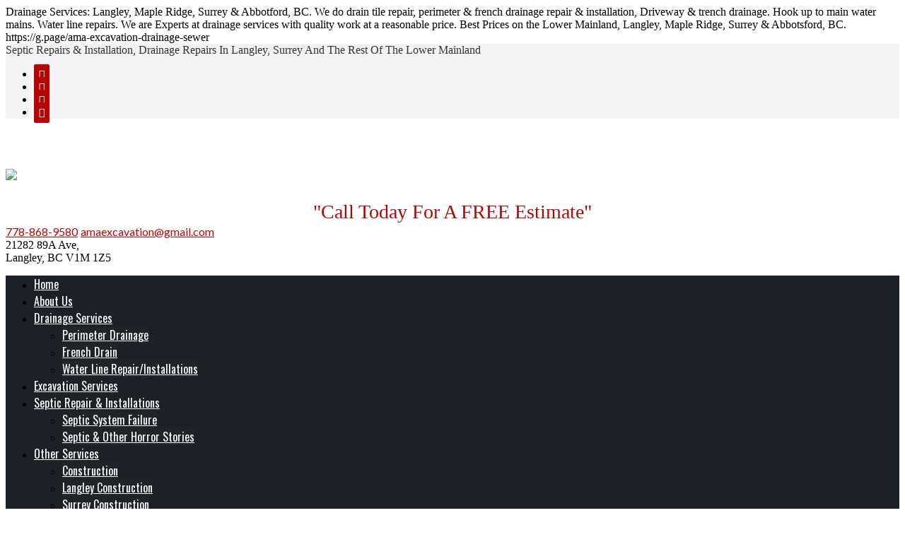

--- FILE ---
content_type: text/html; charset=UTF-8
request_url: https://amaexcavationanddrainage.com/langley-perimeter-drain-tile-repair-replace-experts/
body_size: 71854
content:
<!DOCTYPE html>
<html lang="en-US">
<head >
<meta charset="UTF-8" />
<meta name="viewport" content="width=device-width, initial-scale=1" />

	  <meta name='robots' content='index, follow, max-image-preview:large, max-snippet:-1, max-video-preview:-1' />

	<!-- This site is optimized with the Yoast SEO plugin v21.2 - https://yoast.com/wordpress/plugins/seo/ -->
	<title>Langley Perimeter Drain Tile Repair &amp; Replace Experts - AMA Excavation, Drainage and Septic Services In Vancouver</title>
	<meta name="description" content="Langley Perimeter Drain Tile Repair Experts: French &amp; Perimeter drain tile repairs. Broken, clogged or damaged sewer or drain tile repairs. Repair &amp; Replace" />
	<link rel="canonical" href="https://amaexcavationanddrainage.com/langley-perimeter-drain-tile-repair-replace-experts/" />
	<meta property="og:locale" content="en_US" />
	<meta property="og:type" content="article" />
	<meta property="og:title" content="Langley Perimeter Drain Tile Repair &amp; Replace Experts - AMA Excavation, Drainage and Septic Services In Vancouver" />
	<meta property="og:description" content="Langley Perimeter Drain Tile Repair Experts: French &amp; Perimeter drain tile repairs. Broken, clogged or damaged sewer or drain tile repairs. Repair &amp; Replace" />
	<meta property="og:url" content="https://amaexcavationanddrainage.com/langley-perimeter-drain-tile-repair-replace-experts/" />
	<meta property="og:site_name" content="AMA Excavation, Drainage and Septic Services In Vancouver" />
	<meta property="article:publisher" content="http://amaexcavationanddrainage.com" />
	<meta property="article:author" content="https://www.facebook.com/amaexcavationanddrainage" />
	<meta property="article:published_time" content="2023-08-03T20:16:23+00:00" />
	<meta property="article:modified_time" content="2024-02-12T17:43:36+00:00" />
	<meta property="og:image" content="https://amaexcavationanddrainage.com/wp-content/uploads/2023/08/Ydrainage3.jpg" />
	<meta property="og:image:width" content="2048" />
	<meta property="og:image:height" content="1536" />
	<meta property="og:image:type" content="image/jpeg" />
	<meta name="author" content="invigo" />
	<meta name="twitter:card" content="summary_large_image" />
	<meta name="twitter:label1" content="Written by" />
	<meta name="twitter:data1" content="invigo" />
	<meta name="twitter:label2" content="Est. reading time" />
	<meta name="twitter:data2" content="2 minutes" />
	<script type="application/ld+json" class="yoast-schema-graph">{"@context":"https://schema.org","@graph":[{"@type":"WebPage","@id":"https://amaexcavationanddrainage.com/langley-perimeter-drain-tile-repair-replace-experts/","url":"https://amaexcavationanddrainage.com/langley-perimeter-drain-tile-repair-replace-experts/","name":"Langley Perimeter Drain Tile Repair & Replace Experts - AMA Excavation, Drainage and Septic Services In Vancouver","isPartOf":{"@id":"https://amaexcavationanddrainage.com/#website"},"primaryImageOfPage":{"@id":"https://amaexcavationanddrainage.com/langley-perimeter-drain-tile-repair-replace-experts/#primaryimage"},"image":{"@id":"https://amaexcavationanddrainage.com/langley-perimeter-drain-tile-repair-replace-experts/#primaryimage"},"thumbnailUrl":"https://amaexcavationanddrainage.com/wp-content/uploads/2023/08/Ydrainage3.jpg","datePublished":"2023-08-03T20:16:23+00:00","dateModified":"2024-02-12T17:43:36+00:00","author":{"@id":"https://amaexcavationanddrainage.com/#/schema/person/43274616b58b222cc2529418c5b4c088"},"description":"Langley Perimeter Drain Tile Repair Experts: French & Perimeter drain tile repairs. Broken, clogged or damaged sewer or drain tile repairs. Repair & Replace","breadcrumb":{"@id":"https://amaexcavationanddrainage.com/langley-perimeter-drain-tile-repair-replace-experts/#breadcrumb"},"inLanguage":"en-US","potentialAction":[{"@type":"ReadAction","target":["https://amaexcavationanddrainage.com/langley-perimeter-drain-tile-repair-replace-experts/"]}]},{"@type":"ImageObject","inLanguage":"en-US","@id":"https://amaexcavationanddrainage.com/langley-perimeter-drain-tile-repair-replace-experts/#primaryimage","url":"https://amaexcavationanddrainage.com/wp-content/uploads/2023/08/Ydrainage3.jpg","contentUrl":"https://amaexcavationanddrainage.com/wp-content/uploads/2023/08/Ydrainage3.jpg","width":2048,"height":1536,"caption":"We repair or replace drain tile or sewer lines & pipes."},{"@type":"BreadcrumbList","@id":"https://amaexcavationanddrainage.com/langley-perimeter-drain-tile-repair-replace-experts/#breadcrumb","itemListElement":[{"@type":"ListItem","position":1,"name":"Home","item":"https://amaexcavationanddrainage.com/"},{"@type":"ListItem","position":2,"name":"Langley Perimeter Drain Tile Repair &#038; Replace Experts"}]},{"@type":"WebSite","@id":"https://amaexcavationanddrainage.com/#website","url":"https://amaexcavationanddrainage.com/","name":"AMA Excavation, Drainage and Septic Services In Vancouver","description":"","potentialAction":[{"@type":"SearchAction","target":{"@type":"EntryPoint","urlTemplate":"https://amaexcavationanddrainage.com/?s={search_term_string}"},"query-input":"required name=search_term_string"}],"inLanguage":"en-US"},{"@type":"Person","@id":"https://amaexcavationanddrainage.com/#/schema/person/43274616b58b222cc2529418c5b4c088","name":"invigo","image":{"@type":"ImageObject","inLanguage":"en-US","@id":"https://amaexcavationanddrainage.com/#/schema/person/image/","url":"https://secure.gravatar.com/avatar/64b060a95f7ba12d336c0c6411c3f998?s=96&d=mm&r=g","contentUrl":"https://secure.gravatar.com/avatar/64b060a95f7ba12d336c0c6411c3f998?s=96&d=mm&r=g","caption":"invigo"},"sameAs":["http://amaexcavationanddrainage.com","https://www.facebook.com/amaexcavationanddrainage","@amaexcavation"],"url":"https://amaexcavationanddrainage.com/author/invigo/"}]}</script>
	<!-- / Yoast SEO plugin. -->


<link rel='dns-prefetch' href='//maps.googleapis.com' />
<link rel='dns-prefetch' href='//fonts.googleapis.com' />
<link rel='preconnect' href='https://fonts.gstatic.com' crossorigin />
<link rel="alternate" type="application/rss+xml" title="AMA Excavation, Drainage and Septic Services In Vancouver &raquo; Feed" href="https://amaexcavationanddrainage.com/feed/" />
<link rel="alternate" type="application/rss+xml" title="AMA Excavation, Drainage and Septic Services In Vancouver &raquo; Comments Feed" href="https://amaexcavationanddrainage.com/comments/feed/" />
<link rel="alternate" type="application/rss+xml" title="AMA Excavation, Drainage and Septic Services In Vancouver &raquo; Langley Perimeter Drain Tile Repair &#038; Replace Experts Comments Feed" href="https://amaexcavationanddrainage.com/langley-perimeter-drain-tile-repair-replace-experts/feed/" />
<script type="text/javascript">
window._wpemojiSettings = {"baseUrl":"https:\/\/s.w.org\/images\/core\/emoji\/14.0.0\/72x72\/","ext":".png","svgUrl":"https:\/\/s.w.org\/images\/core\/emoji\/14.0.0\/svg\/","svgExt":".svg","source":{"concatemoji":"https:\/\/amaexcavationanddrainage.com\/wp-includes\/js\/wp-emoji-release.min.js?ver=6.3.7"}};
/*! This file is auto-generated */
!function(i,n){var o,s,e;function c(e){try{var t={supportTests:e,timestamp:(new Date).valueOf()};sessionStorage.setItem(o,JSON.stringify(t))}catch(e){}}function p(e,t,n){e.clearRect(0,0,e.canvas.width,e.canvas.height),e.fillText(t,0,0);var t=new Uint32Array(e.getImageData(0,0,e.canvas.width,e.canvas.height).data),r=(e.clearRect(0,0,e.canvas.width,e.canvas.height),e.fillText(n,0,0),new Uint32Array(e.getImageData(0,0,e.canvas.width,e.canvas.height).data));return t.every(function(e,t){return e===r[t]})}function u(e,t,n){switch(t){case"flag":return n(e,"\ud83c\udff3\ufe0f\u200d\u26a7\ufe0f","\ud83c\udff3\ufe0f\u200b\u26a7\ufe0f")?!1:!n(e,"\ud83c\uddfa\ud83c\uddf3","\ud83c\uddfa\u200b\ud83c\uddf3")&&!n(e,"\ud83c\udff4\udb40\udc67\udb40\udc62\udb40\udc65\udb40\udc6e\udb40\udc67\udb40\udc7f","\ud83c\udff4\u200b\udb40\udc67\u200b\udb40\udc62\u200b\udb40\udc65\u200b\udb40\udc6e\u200b\udb40\udc67\u200b\udb40\udc7f");case"emoji":return!n(e,"\ud83e\udef1\ud83c\udffb\u200d\ud83e\udef2\ud83c\udfff","\ud83e\udef1\ud83c\udffb\u200b\ud83e\udef2\ud83c\udfff")}return!1}function f(e,t,n){var r="undefined"!=typeof WorkerGlobalScope&&self instanceof WorkerGlobalScope?new OffscreenCanvas(300,150):i.createElement("canvas"),a=r.getContext("2d",{willReadFrequently:!0}),o=(a.textBaseline="top",a.font="600 32px Arial",{});return e.forEach(function(e){o[e]=t(a,e,n)}),o}function t(e){var t=i.createElement("script");t.src=e,t.defer=!0,i.head.appendChild(t)}"undefined"!=typeof Promise&&(o="wpEmojiSettingsSupports",s=["flag","emoji"],n.supports={everything:!0,everythingExceptFlag:!0},e=new Promise(function(e){i.addEventListener("DOMContentLoaded",e,{once:!0})}),new Promise(function(t){var n=function(){try{var e=JSON.parse(sessionStorage.getItem(o));if("object"==typeof e&&"number"==typeof e.timestamp&&(new Date).valueOf()<e.timestamp+604800&&"object"==typeof e.supportTests)return e.supportTests}catch(e){}return null}();if(!n){if("undefined"!=typeof Worker&&"undefined"!=typeof OffscreenCanvas&&"undefined"!=typeof URL&&URL.createObjectURL&&"undefined"!=typeof Blob)try{var e="postMessage("+f.toString()+"("+[JSON.stringify(s),u.toString(),p.toString()].join(",")+"));",r=new Blob([e],{type:"text/javascript"}),a=new Worker(URL.createObjectURL(r),{name:"wpTestEmojiSupports"});return void(a.onmessage=function(e){c(n=e.data),a.terminate(),t(n)})}catch(e){}c(n=f(s,u,p))}t(n)}).then(function(e){for(var t in e)n.supports[t]=e[t],n.supports.everything=n.supports.everything&&n.supports[t],"flag"!==t&&(n.supports.everythingExceptFlag=n.supports.everythingExceptFlag&&n.supports[t]);n.supports.everythingExceptFlag=n.supports.everythingExceptFlag&&!n.supports.flag,n.DOMReady=!1,n.readyCallback=function(){n.DOMReady=!0}}).then(function(){return e}).then(function(){var e;n.supports.everything||(n.readyCallback(),(e=n.source||{}).concatemoji?t(e.concatemoji):e.wpemoji&&e.twemoji&&(t(e.twemoji),t(e.wpemoji)))}))}((window,document),window._wpemojiSettings);
</script>
<style type="text/css">
img.wp-smiley,
img.emoji {
	display: inline !important;
	border: none !important;
	box-shadow: none !important;
	height: 1em !important;
	width: 1em !important;
	margin: 0 0.07em !important;
	vertical-align: -0.1em !important;
	background: none !important;
	padding: 0 !important;
}
</style>
	<link rel='stylesheet' id='xt-css' href='https://amaexcavationanddrainage.com/wp-content/themes/invigo/style.css?ver=2.2.3' type='text/css' media='all' />
<link rel='stylesheet' id='wp-block-library-css' href='https://amaexcavationanddrainage.com/wp-includes/css/dist/block-library/style.min.css?ver=6.3.7' type='text/css' media='all' />
<style id='classic-theme-styles-inline-css' type='text/css'>
/*! This file is auto-generated */
.wp-block-button__link{color:#fff;background-color:#32373c;border-radius:9999px;box-shadow:none;text-decoration:none;padding:calc(.667em + 2px) calc(1.333em + 2px);font-size:1.125em}.wp-block-file__button{background:#32373c;color:#fff;text-decoration:none}
</style>
<style id='global-styles-inline-css' type='text/css'>
body{--wp--preset--color--black: #000000;--wp--preset--color--cyan-bluish-gray: #abb8c3;--wp--preset--color--white: #ffffff;--wp--preset--color--pale-pink: #f78da7;--wp--preset--color--vivid-red: #cf2e2e;--wp--preset--color--luminous-vivid-orange: #ff6900;--wp--preset--color--luminous-vivid-amber: #fcb900;--wp--preset--color--light-green-cyan: #7bdcb5;--wp--preset--color--vivid-green-cyan: #00d084;--wp--preset--color--pale-cyan-blue: #8ed1fc;--wp--preset--color--vivid-cyan-blue: #0693e3;--wp--preset--color--vivid-purple: #9b51e0;--wp--preset--gradient--vivid-cyan-blue-to-vivid-purple: linear-gradient(135deg,rgba(6,147,227,1) 0%,rgb(155,81,224) 100%);--wp--preset--gradient--light-green-cyan-to-vivid-green-cyan: linear-gradient(135deg,rgb(122,220,180) 0%,rgb(0,208,130) 100%);--wp--preset--gradient--luminous-vivid-amber-to-luminous-vivid-orange: linear-gradient(135deg,rgba(252,185,0,1) 0%,rgba(255,105,0,1) 100%);--wp--preset--gradient--luminous-vivid-orange-to-vivid-red: linear-gradient(135deg,rgba(255,105,0,1) 0%,rgb(207,46,46) 100%);--wp--preset--gradient--very-light-gray-to-cyan-bluish-gray: linear-gradient(135deg,rgb(238,238,238) 0%,rgb(169,184,195) 100%);--wp--preset--gradient--cool-to-warm-spectrum: linear-gradient(135deg,rgb(74,234,220) 0%,rgb(151,120,209) 20%,rgb(207,42,186) 40%,rgb(238,44,130) 60%,rgb(251,105,98) 80%,rgb(254,248,76) 100%);--wp--preset--gradient--blush-light-purple: linear-gradient(135deg,rgb(255,206,236) 0%,rgb(152,150,240) 100%);--wp--preset--gradient--blush-bordeaux: linear-gradient(135deg,rgb(254,205,165) 0%,rgb(254,45,45) 50%,rgb(107,0,62) 100%);--wp--preset--gradient--luminous-dusk: linear-gradient(135deg,rgb(255,203,112) 0%,rgb(199,81,192) 50%,rgb(65,88,208) 100%);--wp--preset--gradient--pale-ocean: linear-gradient(135deg,rgb(255,245,203) 0%,rgb(182,227,212) 50%,rgb(51,167,181) 100%);--wp--preset--gradient--electric-grass: linear-gradient(135deg,rgb(202,248,128) 0%,rgb(113,206,126) 100%);--wp--preset--gradient--midnight: linear-gradient(135deg,rgb(2,3,129) 0%,rgb(40,116,252) 100%);--wp--preset--font-size--small: 13px;--wp--preset--font-size--medium: 20px;--wp--preset--font-size--large: 36px;--wp--preset--font-size--x-large: 42px;--wp--preset--spacing--20: 0.44rem;--wp--preset--spacing--30: 0.67rem;--wp--preset--spacing--40: 1rem;--wp--preset--spacing--50: 1.5rem;--wp--preset--spacing--60: 2.25rem;--wp--preset--spacing--70: 3.38rem;--wp--preset--spacing--80: 5.06rem;--wp--preset--shadow--natural: 6px 6px 9px rgba(0, 0, 0, 0.2);--wp--preset--shadow--deep: 12px 12px 50px rgba(0, 0, 0, 0.4);--wp--preset--shadow--sharp: 6px 6px 0px rgba(0, 0, 0, 0.2);--wp--preset--shadow--outlined: 6px 6px 0px -3px rgba(255, 255, 255, 1), 6px 6px rgba(0, 0, 0, 1);--wp--preset--shadow--crisp: 6px 6px 0px rgba(0, 0, 0, 1);}:where(.is-layout-flex){gap: 0.5em;}:where(.is-layout-grid){gap: 0.5em;}body .is-layout-flow > .alignleft{float: left;margin-inline-start: 0;margin-inline-end: 2em;}body .is-layout-flow > .alignright{float: right;margin-inline-start: 2em;margin-inline-end: 0;}body .is-layout-flow > .aligncenter{margin-left: auto !important;margin-right: auto !important;}body .is-layout-constrained > .alignleft{float: left;margin-inline-start: 0;margin-inline-end: 2em;}body .is-layout-constrained > .alignright{float: right;margin-inline-start: 2em;margin-inline-end: 0;}body .is-layout-constrained > .aligncenter{margin-left: auto !important;margin-right: auto !important;}body .is-layout-constrained > :where(:not(.alignleft):not(.alignright):not(.alignfull)){max-width: var(--wp--style--global--content-size);margin-left: auto !important;margin-right: auto !important;}body .is-layout-constrained > .alignwide{max-width: var(--wp--style--global--wide-size);}body .is-layout-flex{display: flex;}body .is-layout-flex{flex-wrap: wrap;align-items: center;}body .is-layout-flex > *{margin: 0;}body .is-layout-grid{display: grid;}body .is-layout-grid > *{margin: 0;}:where(.wp-block-columns.is-layout-flex){gap: 2em;}:where(.wp-block-columns.is-layout-grid){gap: 2em;}:where(.wp-block-post-template.is-layout-flex){gap: 1.25em;}:where(.wp-block-post-template.is-layout-grid){gap: 1.25em;}.has-black-color{color: var(--wp--preset--color--black) !important;}.has-cyan-bluish-gray-color{color: var(--wp--preset--color--cyan-bluish-gray) !important;}.has-white-color{color: var(--wp--preset--color--white) !important;}.has-pale-pink-color{color: var(--wp--preset--color--pale-pink) !important;}.has-vivid-red-color{color: var(--wp--preset--color--vivid-red) !important;}.has-luminous-vivid-orange-color{color: var(--wp--preset--color--luminous-vivid-orange) !important;}.has-luminous-vivid-amber-color{color: var(--wp--preset--color--luminous-vivid-amber) !important;}.has-light-green-cyan-color{color: var(--wp--preset--color--light-green-cyan) !important;}.has-vivid-green-cyan-color{color: var(--wp--preset--color--vivid-green-cyan) !important;}.has-pale-cyan-blue-color{color: var(--wp--preset--color--pale-cyan-blue) !important;}.has-vivid-cyan-blue-color{color: var(--wp--preset--color--vivid-cyan-blue) !important;}.has-vivid-purple-color{color: var(--wp--preset--color--vivid-purple) !important;}.has-black-background-color{background-color: var(--wp--preset--color--black) !important;}.has-cyan-bluish-gray-background-color{background-color: var(--wp--preset--color--cyan-bluish-gray) !important;}.has-white-background-color{background-color: var(--wp--preset--color--white) !important;}.has-pale-pink-background-color{background-color: var(--wp--preset--color--pale-pink) !important;}.has-vivid-red-background-color{background-color: var(--wp--preset--color--vivid-red) !important;}.has-luminous-vivid-orange-background-color{background-color: var(--wp--preset--color--luminous-vivid-orange) !important;}.has-luminous-vivid-amber-background-color{background-color: var(--wp--preset--color--luminous-vivid-amber) !important;}.has-light-green-cyan-background-color{background-color: var(--wp--preset--color--light-green-cyan) !important;}.has-vivid-green-cyan-background-color{background-color: var(--wp--preset--color--vivid-green-cyan) !important;}.has-pale-cyan-blue-background-color{background-color: var(--wp--preset--color--pale-cyan-blue) !important;}.has-vivid-cyan-blue-background-color{background-color: var(--wp--preset--color--vivid-cyan-blue) !important;}.has-vivid-purple-background-color{background-color: var(--wp--preset--color--vivid-purple) !important;}.has-black-border-color{border-color: var(--wp--preset--color--black) !important;}.has-cyan-bluish-gray-border-color{border-color: var(--wp--preset--color--cyan-bluish-gray) !important;}.has-white-border-color{border-color: var(--wp--preset--color--white) !important;}.has-pale-pink-border-color{border-color: var(--wp--preset--color--pale-pink) !important;}.has-vivid-red-border-color{border-color: var(--wp--preset--color--vivid-red) !important;}.has-luminous-vivid-orange-border-color{border-color: var(--wp--preset--color--luminous-vivid-orange) !important;}.has-luminous-vivid-amber-border-color{border-color: var(--wp--preset--color--luminous-vivid-amber) !important;}.has-light-green-cyan-border-color{border-color: var(--wp--preset--color--light-green-cyan) !important;}.has-vivid-green-cyan-border-color{border-color: var(--wp--preset--color--vivid-green-cyan) !important;}.has-pale-cyan-blue-border-color{border-color: var(--wp--preset--color--pale-cyan-blue) !important;}.has-vivid-cyan-blue-border-color{border-color: var(--wp--preset--color--vivid-cyan-blue) !important;}.has-vivid-purple-border-color{border-color: var(--wp--preset--color--vivid-purple) !important;}.has-vivid-cyan-blue-to-vivid-purple-gradient-background{background: var(--wp--preset--gradient--vivid-cyan-blue-to-vivid-purple) !important;}.has-light-green-cyan-to-vivid-green-cyan-gradient-background{background: var(--wp--preset--gradient--light-green-cyan-to-vivid-green-cyan) !important;}.has-luminous-vivid-amber-to-luminous-vivid-orange-gradient-background{background: var(--wp--preset--gradient--luminous-vivid-amber-to-luminous-vivid-orange) !important;}.has-luminous-vivid-orange-to-vivid-red-gradient-background{background: var(--wp--preset--gradient--luminous-vivid-orange-to-vivid-red) !important;}.has-very-light-gray-to-cyan-bluish-gray-gradient-background{background: var(--wp--preset--gradient--very-light-gray-to-cyan-bluish-gray) !important;}.has-cool-to-warm-spectrum-gradient-background{background: var(--wp--preset--gradient--cool-to-warm-spectrum) !important;}.has-blush-light-purple-gradient-background{background: var(--wp--preset--gradient--blush-light-purple) !important;}.has-blush-bordeaux-gradient-background{background: var(--wp--preset--gradient--blush-bordeaux) !important;}.has-luminous-dusk-gradient-background{background: var(--wp--preset--gradient--luminous-dusk) !important;}.has-pale-ocean-gradient-background{background: var(--wp--preset--gradient--pale-ocean) !important;}.has-electric-grass-gradient-background{background: var(--wp--preset--gradient--electric-grass) !important;}.has-midnight-gradient-background{background: var(--wp--preset--gradient--midnight) !important;}.has-small-font-size{font-size: var(--wp--preset--font-size--small) !important;}.has-medium-font-size{font-size: var(--wp--preset--font-size--medium) !important;}.has-large-font-size{font-size: var(--wp--preset--font-size--large) !important;}.has-x-large-font-size{font-size: var(--wp--preset--font-size--x-large) !important;}
.wp-block-navigation a:where(:not(.wp-element-button)){color: inherit;}
:where(.wp-block-post-template.is-layout-flex){gap: 1.25em;}:where(.wp-block-post-template.is-layout-grid){gap: 1.25em;}
:where(.wp-block-columns.is-layout-flex){gap: 2em;}:where(.wp-block-columns.is-layout-grid){gap: 2em;}
.wp-block-pullquote{font-size: 1.5em;line-height: 1.6;}
</style>
<link rel='stylesheet' id='redux-extendify-styles-css' href='https://amaexcavationanddrainage.com/wp-content/plugins/redux-framework/redux-core/assets/css/extendify-utilities.css?ver=4.4.7' type='text/css' media='all' />
<link rel='stylesheet' id='contact-form-7-css' href='https://amaexcavationanddrainage.com/wp-content/plugins/contact-form-7/includes/css/styles.css?ver=5.8' type='text/css' media='all' />
<link rel='stylesheet' id='google-maps-builder-plugin-styles-css' href='https://amaexcavationanddrainage.com/wp-content/plugins/google-maps-builder/public/assets/css/google-maps-builder.min.css?ver=1.0.3' type='text/css' media='all' />
<link rel='stylesheet' id='google-maps-builder-map-icons-css' href='https://amaexcavationanddrainage.com/wp-content/plugins/google-maps-builder/includes/map-icons/css/map-icons.css?ver=1.0.3' type='text/css' media='all' />
<link rel='stylesheet' id='rs-plugin-settings-css' href='https://amaexcavationanddrainage.com/wp-content/plugins/revslider/rs-plugin/css/settings.css?ver=4.6.5' type='text/css' media='all' />
<style id='rs-plugin-settings-inline-css' type='text/css'>
.tp-caption a{color:#ff7302;text-shadow:none;-webkit-transition:all 0.2s ease-out;-moz-transition:all 0.2s ease-out;-o-transition:all 0.2s ease-out;-ms-transition:all 0.2s ease-out}.tp-caption a:hover{color:#ffa902}
</style>
<link rel='stylesheet' id='logooos-style-css' href='https://amaexcavationanddrainage.com/wp-content/plugins/wp_logooos_plugin/css/logos.css?ver=6.3.7' type='text/css' media='all' />
<link rel='stylesheet' id='wp-lightbox-2.min.css-css' href='https://amaexcavationanddrainage.com/wp-content/plugins/wp-lightbox-2/styles/lightbox.min.css?ver=1.3.4' type='text/css' media='all' />
<link rel='stylesheet' id='simple-social-icons-font-css' href='https://amaexcavationanddrainage.com/wp-content/plugins/simple-social-icons/css/style.css?ver=1.0.5' type='text/css' media='all' />
<link rel="preload" as="style" href="https://fonts.googleapis.com/css?family=Oswald%7CLato&#038;display=swap&#038;ver=1695928045" /><link rel="stylesheet" href="https://fonts.googleapis.com/css?family=Oswald%7CLato&#038;display=swap&#038;ver=1695928045" media="print" onload="this.media='all'"><noscript><link rel="stylesheet" href="https://fonts.googleapis.com/css?family=Oswald%7CLato&#038;display=swap&#038;ver=1695928045" /></noscript><script type='text/javascript' src='https://amaexcavationanddrainage.com/wp-includes/js/jquery/jquery.min.js?ver=3.7.0' id='jquery-core-js'></script>
<script type='text/javascript' src='https://amaexcavationanddrainage.com/wp-includes/js/jquery/jquery-migrate.min.js?ver=3.4.1' id='jquery-migrate-js'></script>
<script type='text/javascript' src='https://maps.googleapis.com/maps/api/js?v=3.exp&#038;sensor=false&#038;libraries=places&#038;ver=6.3.7' id='google-maps-builder-gmaps-js'></script>
<script type='text/javascript' src='https://amaexcavationanddrainage.com/wp-content/plugins/revslider/rs-plugin/js/jquery.themepunch.tools.min.js?ver=4.6.5' id='tp-tools-js'></script>
<script type='text/javascript' src='https://amaexcavationanddrainage.com/wp-content/plugins/revslider/rs-plugin/js/jquery.themepunch.revolution.min.js?ver=4.6.5' id='revmin-js'></script>
<script type='text/javascript' src='https://amaexcavationanddrainage.com/wp-content/plugins/wp_logooos_plugin/js/jquery.carouFredSel-6.2.1.js?ver=6.3.7' id='logooos_carouFredSel-js'></script>
<script type='text/javascript' src='https://amaexcavationanddrainage.com/wp-content/plugins/wp_logooos_plugin/js/logos.js?ver=6.3.7' id='logooos_script-js'></script>
<link rel="https://api.w.org/" href="https://amaexcavationanddrainage.com/wp-json/" /><link rel="alternate" type="application/json" href="https://amaexcavationanddrainage.com/wp-json/wp/v2/posts/1124" /><link rel="EditURI" type="application/rsd+xml" title="RSD" href="https://amaexcavationanddrainage.com/xmlrpc.php?rsd" />
<meta name="generator" content="WordPress 6.3.7" />
<link rel='shortlink' href='https://amaexcavationanddrainage.com/?p=1124' />
<link rel="alternate" type="application/json+oembed" href="https://amaexcavationanddrainage.com/wp-json/oembed/1.0/embed?url=https%3A%2F%2Famaexcavationanddrainage.com%2Flangley-perimeter-drain-tile-repair-replace-experts%2F" />
<link rel="alternate" type="text/xml+oembed" href="https://amaexcavationanddrainage.com/wp-json/oembed/1.0/embed?url=https%3A%2F%2Famaexcavationanddrainage.com%2Flangley-perimeter-drain-tile-repair-replace-experts%2F&#038;format=xml" />
<meta name="generator" content="Redux 4.4.7" />		<script type="text/javascript">
			jQuery(document).ready(function() {
				// CUSTOM AJAX CONTENT LOADING FUNCTION
				var ajaxRevslider = function(obj) {
				
					// obj.type : Post Type
					// obj.id : ID of Content to Load
					// obj.aspectratio : The Aspect Ratio of the Container / Media
					// obj.selector : The Container Selector where the Content of Ajax will be injected. It is done via the Essential Grid on Return of Content
					
					var content = "";

					data = {};
					
					data.action = 'revslider_ajax_call_front';
					data.client_action = 'get_slider_html';
					data.token = '623ed38ded';
					data.type = obj.type;
					data.id = obj.id;
					data.aspectratio = obj.aspectratio;
					
					// SYNC AJAX REQUEST
					jQuery.ajax({
						type:"post",
						url:"https://amaexcavationanddrainage.com/wp-admin/admin-ajax.php",
						dataType: 'json',
						data:data,
						async:false,
						success: function(ret, textStatus, XMLHttpRequest) {
							if(ret.success == true)
								content = ret.data;								
						},
						error: function(e) {
							console.log(e);
						}
					});
					
					 // FIRST RETURN THE CONTENT WHEN IT IS LOADED !!
					 return content;						 
				};
				
				// CUSTOM AJAX FUNCTION TO REMOVE THE SLIDER
				var ajaxRemoveRevslider = function(obj) {
					return jQuery(obj.selector+" .rev_slider").revkill();
				};

				// EXTEND THE AJAX CONTENT LOADING TYPES WITH TYPE AND FUNCTION
				var extendessential = setInterval(function() {
					if (jQuery.fn.tpessential != undefined) {
						clearInterval(extendessential);
						if(typeof(jQuery.fn.tpessential.defaults) !== 'undefined') {
							jQuery.fn.tpessential.defaults.ajaxTypes.push({type:"revslider",func:ajaxRevslider,killfunc:ajaxRemoveRevslider,openAnimationSpeed:0.3});   
							// type:  Name of the Post to load via Ajax into the Essential Grid Ajax Container
							// func: the Function Name which is Called once the Item with the Post Type has been clicked
							// killfunc: function to kill in case the Ajax Window going to be removed (before Remove function !
							// openAnimationSpeed: how quick the Ajax Content window should be animated (default is 0.3)
						}
					}
				},30);
			});
		</script>
		<link rel="Shortcut Icon" href="https://amaexcavationanddrainage.com/wp-content/themes/genesis/images/favicon.ico" type="image/x-icon" />
<link rel="pingback" href="https://amaexcavationanddrainage.com/xmlrpc.php" />
Drainage Services: Langley, Maple Ridge, Surrey & Abbotford, BC. We do drain tile repair, perimeter & french drainage repair & installation, Driveway & trench drainage. Hook up to main water mains. Water line repairs. We are Experts at drainage services with quality work at a reasonable price. Best Prices on the Lower Mainland, Langley, Maple Ridge, Surrey & Abbotsford, BC. https://g.page/ama-excavation-drainage-sewer<!--[if lt IE 9]><script src="//html5shiv.googlecode.com/svn/trunk/html5.js"></script><![endif]-->

<style type="text/css">
a {
	color: #B50605;
}
a:hover {
	color: #8C2601;
}
.site-container {
	background: #FFFFFF;
}

.title-area{
	padding-top:20px;
}

.opt-title, .hours-title{
   background:#B50605;
   }
.opt-title:before, .opt-title:after, .hours-title:before, .hours-title:after{
    border-color: #7C0101 transparent transparent;
    border-top-color: #7C0101 !important;
}
.opt .wpcf7-submit{
    background:#B50605;
}
.opt .wpcf7-submit:hover{
    background:#B50605;
    /*border-bottom:3px solid #002F5E;*/
}
.opt-over p{
	color:#FFFFFF;
}
	#header {
		background: #FFFFFF;
	}
	.header-top {
		background: #F4F3F3 !important;
	}
	.nav-primary, .menu-toggle {
		background: #1C2127 !important;
	} 


	.footer-widgets {
		background: #F9F9F9;
	}	
	



.genesis-nav-menu .sub-menu a {
	background: #202327 !important;
}
h1 {
	font-family: Oswald;
	font-size: 36px;
	font-weight: ;
	color: #b50605;
	text-align: ;
	font-style: ;
	line-height: 36px;
}
h2 {
	font-family: Oswald;
	font-size: 28px;
	font-weight: ;
	color: #333333;
	text-align: ;
	font-style: ;
	line-height: 32px;
}
h3 {
	font-family: Oswald;
	font-size: 24px;
	font-weight: ;
	color: #333333;
	text-align: ;
	font-style: ;
	line-height: 24px;
}
h4 {
	font-family: Oswald;
	font-size: 20px;
	font-weight: ;
	color: #333333;
	text-align: ;
	font-style: ;
	line-height: 20px;
}
body {
	font-family: Georgia, serif;
	font-size: 16px;
	color: #000000;
}
.nav-primary .genesis-nav-menu a, .menu-toggle {
	color: #FFFFFF !important;
}
.nav-primary .genesis-nav-menu a{
	font-family: Oswald;
	font-size: 16px;
	font-weight: ;
}
.nav-primary .genesis-nav-menu > li > a:hover, .nav-primary .genesis-nav-menu .current-menu-item > a, .nav-primary .genesis-nav-menu > li:hover a{
    color: #FFFFFF !important;
    background:#B50605 !important;
}
.nav-primary .genesis-nav-menu .sub-menu a {
	color: #FFFFFF !important;
}
.nav-primary .genesis-nav-menu .sub-menu a:hover {
	color: #FFFFFF !important;
	background: #770101 !important;
}
.header-top .top-left{
		color:#333333 !important;
	}
.tagline{
	font-family: 'Times New Roman', Times,serif;
	font-size: 28px;
	font-weight: 400;
	color: #b50605;
	font-style: ;
	line-height: 36px;
	text-align:center;
}
.number a{
	font-family: Lato;
	font-size: 16px;
	color:#B50605 !important;
}
.footer-widgets .widgettitle{
	color:#000000!important;
}
.footer-widgets{
	color:#333333!important;
}
.footer-widgets a{
	color:#B50605!important;
}
.footer-widgets a:hover{
	color:#870101!important;
}
.opt-container{
	background:#EEEEEE!important;
}

</style>
<style type="text/css" media="screen"> .simple-social-icons ul li a, .simple-social-icons ul li a:hover { background-color: #B50605 !important; border-radius: 2px; color: #fff !important; font-size: 14px; padding: 7px; }  .simple-social-icons ul li a:hover { background-color: #891801 !important; color: #fff !important; }</style><style id="xt_options-dynamic-css" title="dynamic-css" class="redux-options-output">body{font-family:Georgia, serif;font-weight:normal;color:#000000;font-size:16px;}</style></head>
<body class="post-template-default single single-post postid-1124 single-format-standard header-full-width nolayout" itemscope itemtype="http://schema.org/Blog"><div class="site-container"><div id="header">
	
	<div class="header-top clearfix">
		<div class="wrap">
			<div class="top-left">
				Septic Repairs & Installation, Drainage Repairs In Langley, Surrey And The Rest Of The Lower Mainland			</div>
			<div class="top-right">
				<aside class="widget-area"><section id="simple-social-icons-1" class="widget simple-social-icons"><div class="widget-wrap"><ul class="aligncenter"><li class="social-email"><a href="mailto:amaexcavation@gmail.com" target="_blank">&#xe80b;</a></li><li class="social-facebook"><a href="https://www.facebook.com/amaexcavationanddrainage" target="_blank">&#xe802;</a></li><li class="social-gplus"><a href="https://plus.google.com/u/0/b/108360801176935000391/108360801176935000391/posts" target="_blank">&#xe801;</a></li><li class="social-twitter"><a href="https://twitter.com/AMAExcavation" target="_blank">&#xe80d;</a></li></ul></div></section>
</aside>				
			</div>
			
		</div>
	</div>
	<div class="wrap">
		<div class="title-area">
			<h2 class="site-title" itemprop="headline">
				<a href="https://amaexcavationanddrainage.com" alt="AMA Excavation, Drainage and Septic Services In Vancouver - ">
				<img src="https://amaexcavationanddrainage.com/wp-content/uploads/2015/04/logo.png" />				</a>
			</h2>
		</div>
		<div class="tagline">
			<aside class="widget-area"><section id="execphp-2" class="widget widget_execphp"><div class="widget-wrap">			<div class="execphpwidget">"Call Today For A FREE Estimate"</div>
		</div></section>
</aside>		</div>
		<div class="number">
			<aside class="widget-area"><section id="execphp-3" class="widget widget_execphp"><div class="widget-wrap">			<div class="execphpwidget"><div class="text">
<a class="phone" href="tel:778-868-9580">778-868-9580</a>
<a href="mailto:amaexcavation@gmail.com">amaexcavation@gmail.com</a></br>
<span>21282 89A Ave,</br>Langley, BC V1M 1Z5</span></div></div>
		</div></section>
</aside>		</div>
	</div>	
</div>

<nav class="nav-primary" itemscope itemtype="http://schema.org/SiteNavigationElement"><div class="wrap"><ul id="menu-main-menu" class="menu genesis-nav-menu menu-primary"><li id="menu-item-492" class="menu-item menu-item-type-custom menu-item-object-custom menu-item-home menu-item-492"><a href="http://amaexcavationanddrainage.com/" itemprop="url"><span itemprop="name">Home</span></a></li>
<li id="menu-item-424" class="menu-item menu-item-type-post_type menu-item-object-page menu-item-home menu-item-424"><a href="https://amaexcavationanddrainage.com/" itemprop="url"><span itemprop="name">About Us</span></a></li>
<li id="menu-item-459" class="menu-item menu-item-type-post_type menu-item-object-page menu-item-has-children menu-item-459"><a href="https://amaexcavationanddrainage.com/drainageseptic/" itemprop="url"><span itemprop="name">Drainage Services</span></a>
<ul class="sub-menu">
	<li id="menu-item-620" class="menu-item menu-item-type-post_type menu-item-object-page menu-item-620"><a href="https://amaexcavationanddrainage.com/perimeter-drainage/" itemprop="url"><span itemprop="name">Perimeter Drainage</span></a></li>
	<li id="menu-item-619" class="menu-item menu-item-type-post_type menu-item-object-page menu-item-619"><a href="https://amaexcavationanddrainage.com/french-drain/" itemprop="url"><span itemprop="name">French Drain</span></a></li>
	<li id="menu-item-465" class="menu-item menu-item-type-post_type menu-item-object-page menu-item-465"><a href="https://amaexcavationanddrainage.com/water-line-repair/" itemprop="url"><span itemprop="name">Water Line Repair/Installations</span></a></li>
</ul>
</li>
<li id="menu-item-460" class="menu-item menu-item-type-post_type menu-item-object-page menu-item-460"><a href="https://amaexcavationanddrainage.com/excavation/" itemprop="url"><span itemprop="name">Excavation Services</span></a></li>
<li id="menu-item-456" class="menu-item menu-item-type-post_type menu-item-object-page menu-item-has-children menu-item-456"><a href="https://amaexcavationanddrainage.com/septic-repair-tank/" itemprop="url"><span itemprop="name">Septic Repair &#038; Installations</span></a>
<ul class="sub-menu">
	<li id="menu-item-457" class="menu-item menu-item-type-post_type menu-item-object-page menu-item-457"><a href="https://amaexcavationanddrainage.com/septic-sewer-back-up/" itemprop="url"><span itemprop="name">Septic System Failure</span></a></li>
	<li id="menu-item-466" class="menu-item menu-item-type-post_type menu-item-object-page menu-item-466"><a href="https://amaexcavationanddrainage.com/septic-other-horror-stories/" itemprop="url"><span itemprop="name">Septic &#038; Other Horror Stories</span></a></li>
</ul>
</li>
<li id="menu-item-455" class="menu-item menu-item-type-post_type menu-item-object-page menu-item-has-children menu-item-455"><a href="https://amaexcavationanddrainage.com/services/" itemprop="url"><span itemprop="name">Other Services</span></a>
<ul class="sub-menu">
	<li id="menu-item-458" class="menu-item menu-item-type-post_type menu-item-object-page menu-item-458"><a href="https://amaexcavationanddrainage.com/langley-construction-2/" itemprop="url"><span itemprop="name">Construction</span></a></li>
	<li id="menu-item-462" class="menu-item menu-item-type-post_type menu-item-object-page menu-item-462"><a href="https://amaexcavationanddrainage.com/langley-construction/" itemprop="url"><span itemprop="name">Langley Construction</span></a></li>
	<li id="menu-item-463" class="menu-item menu-item-type-post_type menu-item-object-page menu-item-463"><a href="https://amaexcavationanddrainage.com/surrey-construction/" itemprop="url"><span itemprop="name">Surrey Construction</span></a></li>
	<li id="menu-item-464" class="menu-item menu-item-type-post_type menu-item-object-page menu-item-464"><a href="https://amaexcavationanddrainage.com/surrey-contractors/" itemprop="url"><span itemprop="name">Surrey Contractors</span></a></li>
</ul>
</li>
<li id="menu-item-467" class="menu-item menu-item-type-post_type menu-item-object-page menu-item-467"><a href="https://amaexcavationanddrainage.com/testimonials/" itemprop="url"><span itemprop="name">Testimonials</span></a></li>
<li id="menu-item-425" class="menu-item menu-item-type-post_type menu-item-object-page menu-item-425"><a href="https://amaexcavationanddrainage.com/contact-us/" itemprop="url"><span itemprop="name">Contact Us</span></a></li>
</ul></div></nav><div class="site-inner"><div class="content-sidebar-wrap"><main class="content"><article class="post-1124 post type-post status-publish format-standard has-post-thumbnail category-bc category-best-prices category-blog-category category-drain-tile-maple-ridge category-drain-tile-repair category-uncategorized category-drainage-company category-septic category-sewer-line-or-pipe-repair category-wet-yard-or-basement tag-abbotsford-septic-repair tag-best-prices tag-blocked-drain-or-sewer-line-maple-ridge tag-drain-field-repair tag-langley-drainage-contractor tag-langley-drainage-repair tag-langley-french-drain tag-langley-perimeter-drain tag-langley-plumber-contractor tag-langley-septic-repair tag-langley-wet-basement tag-maple-ridge-plumber tag-maple-ridge-wet-basement tag-sewer-pipe-repair tag-wet-basement-langley-or-maple-ridge tag-wet-yard-langley entry" itemscope itemtype="http://schema.org/BlogPosting" itemprop="blogPost"><header class="entry-header"><img width="1024" height="768" src="https://amaexcavationanddrainage.com/wp-content/uploads/2023/08/Ydrainage3-1024x768.jpg" class="post-image" alt="French Drain" decoding="async" loading="lazy" srcset="https://amaexcavationanddrainage.com/wp-content/uploads/2023/08/Ydrainage3-1024x768.jpg 1024w, https://amaexcavationanddrainage.com/wp-content/uploads/2023/08/Ydrainage3-300x225.jpg 300w, https://amaexcavationanddrainage.com/wp-content/uploads/2023/08/Ydrainage3-125x94.jpg 125w, https://amaexcavationanddrainage.com/wp-content/uploads/2023/08/Ydrainage3-75x56.jpg 75w, https://amaexcavationanddrainage.com/wp-content/uploads/2023/08/Ydrainage3.jpg 2048w" sizes="(max-width: 1024px) 100vw, 1024px" /><h1 class="entry-title" itemprop="headline">Langley Perimeter Drain Tile Repair &#038; Replace Experts</h1> 
<p class="entry-meta"><time class="entry-time" itemprop="datePublished" datetime="2023-08-03T13:16:23-07:00">August 3, 2023</time> by <span class="entry-author" itemprop="author" itemscope itemtype="http://schema.org/Person"><a href="https://amaexcavationanddrainage.com/author/invigo/" class="entry-author-link" itemprop="url" rel="author"><span class="entry-author-name" itemprop="name">invigo</span></a></span> <span class="entry-comments-link"><a href="https://amaexcavationanddrainage.com/langley-perimeter-drain-tile-repair-replace-experts/#respond">Leave a Comment</a></span> </p></header><div class="entry-content" itemprop="text"><p><a href="https://amaexcavationanddrainage.com/drain-tile-residential/" target="_blank" rel="noopener">https://amaexcavationanddrainage.com/drain-tile-residential/</a><a href="https://amaexcavationanddrainage.com/langley-perimeter-drain-repair-replace-residential-experts/" target="_blank" rel="noopener">https://amaexcavationanddrainage.com/langley-perimeter-drain-repair-replace-residential-experts/</a><a href="https://amaexcavationanddrainage.com/drain-tile-or-pipe-repair-maple-ridge-bc/" target="_blank" rel="noopener">https://amaexcavationanddrainage.com/drain-tile-or-pipe-repair-maple-ridge-bc/</a>Langley Perimeter Drain Tile Repair &amp; Replace Experts: Drain tile repairs serving Langley, Maple Ridge, Surrey &amp; Abbotsford, BC. The Rainy Season is here, if your basement is wet or floods, and this is not your first time. You need to start thinking about repair or replacing your drain tile system. Other signs of drainge problems are:</p>
<ol>
<li>Persistent yard puddles: After a heavy rain, puddles begin to form on your property, do not be alarmed. But if they do not go away in an hour or two these are signs of clay level close to the surface, poor permeability of the sub soils, impoper slope, too much surface water with imporoper swales. Improper gravels or soils used. Improper pipe placement and/or type. Older homes use of old clay drain tile. Many have root infestion from mature trees and/or has cracked or been damaged someway and is NOT functioning.</li>
<li>French Drainage System: puddles near your foundations, a variety of causes could lead to this phenomenon. Your soil could be improperly or not at all diverted away from your home.  Your downspouts may not point far enough away or you need a French Type Drainage System.  We are a Drainage or Sewer Repair Company that will come to your site and do an inspection to see what the issue is.</li>
<li>Overflowing gutters during rain: The solution here could be simple as cleaning out the gutters. However, it could also be improperly installed gutters or too small. Also, roof water diverted into your perimeter drainage system that is NOT working. This is a receipe for disaster: Wet or flooded basement during heavy rainfalls.</li>
<li>We are a Drainage and Sewer Repair Company that serves Langley, Surrey, Maple Ridge &amp; Abbotsford BC. We have many years of experience and are Experts in Repairs. Langley Perimeter Drain Tile Repair &amp; Replace Experts. Best Prices for quality work.</li>
</ol><!--<rdf:RDF xmlns:rdf="http://www.w3.org/1999/02/22-rdf-syntax-ns#"
			xmlns:dc="http://purl.org/dc/elements/1.1/"
			xmlns:trackback="http://madskills.com/public/xml/rss/module/trackback/">
		<rdf:Description rdf:about="https://amaexcavationanddrainage.com/langley-perimeter-drain-tile-repair-replace-experts/"
    dc:identifier="https://amaexcavationanddrainage.com/langley-perimeter-drain-tile-repair-replace-experts/"
    dc:title="Langley Perimeter Drain Tile Repair &#038; Replace Experts"
    trackback:ping="https://amaexcavationanddrainage.com/langley-perimeter-drain-tile-repair-replace-experts/trackback/" />
</rdf:RDF>-->
</div><div class="related-posts"><h3 class="related-title">Related Posts</h3><ul class="related-list"><li><a href="https://amaexcavationanddrainage.com/damaged-sewer-line-repair-langley-septic-repair-driveway-trench-perimetier-sewer-backup/" rel="bookmark" title="Permanent Link toDamaged Sewer Line Repair &#8211; Langley Septic Repair">Damaged Sewer Line Repair &#8211; Langley Septic Repair</a></li><li><a href="https://amaexcavationanddrainage.com/langley-perimeter-drain-repair-replace-residential-experts-wet-basement-httpsg-page-ama-excavation-drainage-septic/" rel="bookmark" title="Permanent Link toLangley Perimeter Drain Repair &#038; Replace Residential Experts.">Langley Perimeter Drain Repair &#038; Replace Residential Experts.</a></li><li><a href="https://amaexcavationanddrainage.com/maple-ridge-bc-sewer-pipe-repair-sewer-backup/" rel="bookmark" title="Permanent Link toMaple Ridge, BC Sewer Pipe Repair">Maple Ridge, BC Sewer Pipe Repair</a></li><li><a href="https://amaexcavationanddrainage.com/drain-tile-residential/" rel="bookmark" title="Permanent Link toDrain Tile Residential Langley">Drain Tile Residential Langley</a></li><li><a href="https://amaexcavationanddrainage.com/maple-ridge-drainage-service-and-repair-residential-experts/" rel="bookmark" title="Permanent Link toMaple Ridge Drainage Service &#038; Repair Residential Experts.">Maple Ridge Drainage Service &#038; Repair Residential Experts.</a></li></ul></div><footer class="entry-footer"><p class="entry-meta"><span class="entry-categories">Filed Under: <a href="https://amaexcavationanddrainage.com/category/bc/" rel="category tag">BC</a>, <a href="https://amaexcavationanddrainage.com/category/best-prices/" rel="category tag">Best Prices</a>, <a href="https://amaexcavationanddrainage.com/category/blog-category/" rel="category tag">Blog Category</a>, <a href="https://amaexcavationanddrainage.com/category/drain-tile-maple-ridge/" rel="category tag">Drain Tile Maple Ridge</a>, <a href="https://amaexcavationanddrainage.com/category/drain-tile-repair/" rel="category tag">Drain Tile Repair</a>, <a href="https://amaexcavationanddrainage.com/category/uncategorized/" rel="category tag">Drainage</a>, <a href="https://amaexcavationanddrainage.com/category/drainage-company/" rel="category tag">Drainage Company</a>, <a href="https://amaexcavationanddrainage.com/category/septic/" rel="category tag">Septic</a>, <a href="https://amaexcavationanddrainage.com/category/sewer-line-or-pipe-repair/" rel="category tag">Sewer line or pipe Repair</a>, <a href="https://amaexcavationanddrainage.com/category/wet-yard-or-basement/" rel="category tag">Wet yard or Basement</a></span> <span class="entry-tags">Tagged With: <a href="https://amaexcavationanddrainage.com/tag/abbotsford-septic-repair/" rel="tag">Abbotsford septic repair</a>, <a href="https://amaexcavationanddrainage.com/tag/best-prices/" rel="tag">Best Prices</a>, <a href="https://amaexcavationanddrainage.com/tag/blocked-drain-or-sewer-line-maple-ridge/" rel="tag">Blocked drain or sewer line Maple Ridge</a>, <a href="https://amaexcavationanddrainage.com/tag/drain-field-repair/" rel="tag">Drain field repair</a>, <a href="https://amaexcavationanddrainage.com/tag/langley-drainage-contractor/" rel="tag">langley drainage contractor</a>, <a href="https://amaexcavationanddrainage.com/tag/langley-drainage-repair/" rel="tag">Langley drainage repair</a>, <a href="https://amaexcavationanddrainage.com/tag/langley-french-drain/" rel="tag">Langley French Drain</a>, <a href="https://amaexcavationanddrainage.com/tag/langley-perimeter-drain/" rel="tag">Langley Perimeter Drain</a>, <a href="https://amaexcavationanddrainage.com/tag/langley-plumber-contractor/" rel="tag">Langley Plumber Contractor</a>, <a href="https://amaexcavationanddrainage.com/tag/langley-septic-repair/" rel="tag">Langley septic repair</a>, <a href="https://amaexcavationanddrainage.com/tag/langley-wet-basement/" rel="tag">Langley wet basement</a>, <a href="https://amaexcavationanddrainage.com/tag/maple-ridge-plumber/" rel="tag">Maple Ridge Plumber</a>, <a href="https://amaexcavationanddrainage.com/tag/maple-ridge-wet-basement/" rel="tag">Maple Ridge Wet Basement</a>, <a href="https://amaexcavationanddrainage.com/tag/sewer-pipe-repair/" rel="tag">Sewer pipe repair</a>, <a href="https://amaexcavationanddrainage.com/tag/wet-basement-langley-or-maple-ridge/" rel="tag">Wet Basement Langley or Maple Ridge</a>, <a href="https://amaexcavationanddrainage.com/tag/wet-yard-langley/" rel="tag">Wet Yard Langley</a></span></p></footer></article>	<div id="respond" class="comment-respond">
		<h3 id="reply-title" class="comment-reply-title">Leave a Reply <small><a rel="nofollow" id="cancel-comment-reply-link" href="/langley-perimeter-drain-tile-repair-replace-experts/#respond" style="display:none;">Cancel reply</a></small></h3><form action="https://amaexcavationanddrainage.com/wp-comments-post.php" method="post" id="commentform" class="comment-form" novalidate><p class="comment-notes"><span id="email-notes">Your email address will not be published.</span> <span class="required-field-message">Required fields are marked <span class="required">*</span></span></p><p class="comment-form-comment"><label for="comment">Comment <span class="required">*</span></label> <textarea id="comment" name="comment" cols="45" rows="8" maxlength="65525" required></textarea></p><p class="comment-form-author"><label for="author">Name</label> <input id="author" name="author" type="text" value="" size="30" maxlength="245" autocomplete="name" /></p>
<p class="comment-form-email"><label for="email">Email</label> <input id="email" name="email" type="email" value="" size="30" maxlength="100" aria-describedby="email-notes" autocomplete="email" /></p>
<p class="comment-form-url"><label for="url">Website</label> <input id="url" name="url" type="url" value="" size="30" maxlength="200" autocomplete="url" /></p>
<p class="comment-form-cookies-consent"><input id="wp-comment-cookies-consent" name="wp-comment-cookies-consent" type="checkbox" value="yes" /> <label for="wp-comment-cookies-consent">Save my name, email, and website in this browser for the next time I comment.</label></p>
<p class="form-submit"><input name="submit" type="submit" id="submit" class="submit" value="Post Comment" /> <input type='hidden' name='comment_post_ID' value='1124' id='comment_post_ID' />
<input type='hidden' name='comment_parent' id='comment_parent' value='0' />
</p><p style="display: none;"><input type="hidden" id="akismet_comment_nonce" name="akismet_comment_nonce" value="ed9ed421d4" /></p><p style="display: none !important;" class="akismet-fields-container" data-prefix="ak_"><label>&#916;<textarea name="ak_hp_textarea" cols="45" rows="8" maxlength="100"></textarea></label><input type="hidden" id="ak_js_1" name="ak_js" value="215"/><script>document.getElementById( "ak_js_1" ).setAttribute( "value", ( new Date() ).getTime() );</script></p></form>	</div><!-- #respond -->
	</main><aside class="sidebar sidebar-primary widget-area" role="complementary" aria-label="Primary Sidebar" itemscope itemtype="http://schema.org/WPSideBar"><section id="black-studio-tinymce-13" class="widget widget_black_studio_tinymce"><div class="widget-wrap"><div class="textwidget"><p><a href="https://invigo.leadpages.net/leadbox/14f8dcdf3f72a2%3A94466f166/5887448559124480/" target="_blank"><img class="aligncenter" alt="" src="https://lh3.googleusercontent.com/kM-P_QWxgTh6gLXcoTcCL2qIyezpk6k6XL5kTP9yg69p9BpjzdfRuGgV5G44Rzy5c5Rc6m6iIyk9zQN-3wqnpmQ=s0" /></a> <img class="aligncenter size-full wp-image-483" alt="ama-sidebar2" src="http://amaexcavationanddrainage.com/wp-content/uploads/2015/04/ama-sidebar2.png" width="292" height="405" /></p>
<p style="text-align: center;"><a href="http://amaexcavationanddrainage.com/testimonials/"><img class="aligncenter size-full wp-image-484" alt="ama-sidebar3" src="http://amaexcavationanddrainage.com/wp-content/uploads/2015/04/ama-sidebar3.png" width="292" height="375" /></a></p>
<p><script type="text/javascript" src="https://invigo.leadpages.net/leadbox-860.js" data-leadbox="14f8dcdf3f72a2:94466f166" data-url="https://invigo.leadpages.net/leadbox/14f8dcdf3f72a2%3A94466f166/5887448559124480/" data-config="%7B%7D"></script></p>
<p style="text-align: center;"> </p>
</div></div></section>
</aside><div class="badges-container clearfix"><aside class="widget-area"><section id="text-17" class="widget widget_text"><div class="widget-wrap">			<div class="textwidget"><div class="logooos_container"><div class="logooos logooos_slider logooos_withtooltip logooos_border logooos_listborder logooos_no_radius effect1 " data-columns="4" data-marginbetweenitems="25px" data-hovereffect="effect1" data-hovereffectcolor="#DCDCDC" data-bordercolor="#DCDCDC" data-autoplay="true" data-scrollduration="1000" data-pauseduration="9000" data-buttonsbordercolor="#DCDCDC" data-buttonsbgcolor="#FFFFFF" data-buttonsarrowscolor="logooos_lightgrayarrows"  ><div class="logooos_item" data-title="" style="background-color:transparent; border-color:#DCDCDC">
						<a target="_blank" style="-webkit-background-size: 70%; -moz-background-size: 70%; background-size: 70%;background-image:url(https://amaexcavationanddrainage.com/wp-content/uploads/2015/01/pic5.jpg); " rel="noopener"><img src="https://amaexcavationanddrainage.com/wp-content/uploads/2015/01/pic5.jpg" title="" style="max-width:70% !important; max-height:70% !important;" /></a></div><div class="logooos_item" data-title="" style="background-color:transparent; border-color:#DCDCDC">
						<a href="http://#" target="_blank" style="-webkit-background-size: 70%; -moz-background-size: 70%; background-size: 70%;background-image:url(https://amaexcavationanddrainage.com/wp-content/uploads/2015/01/pic4.jpg); " rel="noopener"><img src="https://amaexcavationanddrainage.com/wp-content/uploads/2015/01/pic4.jpg" title="" style="max-width:70% !important; max-height:70% !important;" /></a></div><div class="logooos_item" data-title="" style="background-color:transparent; border-color:#DCDCDC">
						<a href="http://#" target="_blank" style="-webkit-background-size: 70%; -moz-background-size: 70%; background-size: 70%;background-image:url(https://amaexcavationanddrainage.com/wp-content/uploads/2015/01/pic3.jpg); " rel="noopener"><img src="https://amaexcavationanddrainage.com/wp-content/uploads/2015/01/pic3.jpg" title="" style="max-width:70% !important; max-height:70% !important;" /></a></div><div class="logooos_item" data-title="" style="background-color:transparent; border-color:#DCDCDC">
						<a href="http://#" target="_blank" style="-webkit-background-size: 70%; -moz-background-size: 70%; background-size: 70%;background-image:url(https://amaexcavationanddrainage.com/wp-content/uploads/2015/01/pic2.jpg); " rel="noopener"><img src="https://amaexcavationanddrainage.com/wp-content/uploads/2015/01/pic2.jpg" title="" style="max-width:70% !important; max-height:70% !important;" /></a></div><div class="logooos_item" data-title="" style="background-color:transparent; border-color:#DCDCDC">
						<a href="http://#" target="_blank" style="-webkit-background-size: 70%; -moz-background-size: 70%; background-size: 70%;background-image:url(https://amaexcavationanddrainage.com/wp-content/uploads/2015/01/pic1.jpg); " rel="noopener"><img src="https://amaexcavationanddrainage.com/wp-content/uploads/2015/01/pic1.jpg" title="" style="max-width:70% !important; max-height:70% !important;" /></a></div></div></div></div>
		</div></section>
</aside></div><div class="cta-container clearfix"><aside class="widget-area"><section id="execphp-5" class="widget widget_execphp"><div class="widget-wrap">			<div class="execphpwidget"><div style="color:#e67b1f; text-align:center;border:1px solid #c9d3d3;"><h4 style="font-family:Georgia,​serif;color:#e67b1f; line-height:3;margin-bottom:0px;"><a href="https://amaexcavationanddrainage.com/contact/">Get A FREE No Obligation Estimate Today!</a></h4></div></div>
		</div></section>
</aside></div></div><aside class="sidebar sidebar-secondary widget-area" role="complementary" aria-label="Secondary Sidebar" itemscope itemtype="http://schema.org/WPSideBar"></aside></div><div class="footer-widgets"><div class="wrap"><div class="footer-widgets-1 widget-area"><section id="execphp-6" class="widget widget_execphp"><div class="widget-wrap">			<div class="execphpwidget"><img style="width:240px;" src="https://amaexcavationanddrainage.com/wp-content/uploads/2015/04/logo.png"></div>
		</div></section>
<section id="execphp-7" class="widget widget_execphp"><div class="widget-wrap"><h4 class="widget-title widgettitle">Contact Us</h4>
			<div class="execphpwidget">Address: 21282 89A Ave, Langley, BC V1M 1Z5</br>
Phone: 778-868-9580</br>
Email: amaexcavation@gmail.com</div>
		</div></section>
<section id="black-studio-tinymce-12" class="widget widget_black_studio_tinymce"><div class="widget-wrap"><div class="textwidget"><p>Copyright 2015 © AMA Excavation<br />
Powered By <a href="http://invigomedia.com">Invigo Media Corp.</a></p>
</div></div></section>
</div><div class="footer-widgets-2 widget-area"><section id="lsi_widget-1" class="widget widget_lsi_widget"><div class="widget-wrap"><h4 class="widget-title widgettitle">Connect With Us</h4>
<ul class="lsi-social-icons icon-set-lsi_widget-1" style="text-align: left"><li class="lsi-social-facebook"><a class="" rel="nofollow" title="Facebook" aria-label="Facebook" href="https://www.facebook.com/amaexcavationanddrainage" ><i class="lsicon lsicon-facebook"></i></a></li><li class="lsi-social-twitter"><a class="" rel="nofollow" title="Twitter" aria-label="Twitter" href="https://twitter.com/AMAExcavation" ><i class="lsicon lsicon-twitter"></i></a></li><li class="lsi-social-gplus"><a class="" rel="nofollow" title="Google+" aria-label="Google+" href="https://plus.google.com/u/0/b/108360801176935000391/108360801176935000391/posts" ><i class="lsicon lsicon-gplus"></i></a></li><li class="lsi-social-email"><a class="" rel="nofollow" title="Contact" aria-label="Contact" href="mailto:amaexcavation@gmail.com" ><i class="lsicon lsicon-email"></i></a></li></ul></div></section>
<section id="text-12" class="widget widget_text"><div class="widget-wrap"><h4 class="widget-title widgettitle">What Customers Are Saying</h4>
			<div class="textwidget"><div id="ttshowcase_0"><div class="ttshowcase_slider" style="display:none"><div class="ttshowcase_wrap tt_theme_flat"><div class="ttshowcase_rl_box tt_full_column tt_text_left" ><div class="ttshowcase_rl_box tt_full_column tt_text_left " ><div><div class="tt_quote_info-below ttshowcase_rl_quote_block summary"><div class="ttshowcase_rl_quote"><p>“I had a leak in my basement and called Brian to see if he could fix it. He came over right away and looked behind the wood paneling and saw whe (...)</p>
<div class='ttshowcase_rl_readmore'> <a href='http://amaexcavationanddrainage.com/testimonials/'>Continue Reading</a> </div></div></div><div class="ttshowcase_rl_info_wrap tt_info-below"><div class="ttshowcase_rl_aditional_info tt_table_cell_right"><div class="ttshowcase_rl_title reviewer">Drainage Repair</div><div class="ttshowcase_rl_subtitle">Drainage Repair</div></div></div></div></div>&nbsp;</div><div class="ttshowcase_rl_box tt_full_column tt_text_left" ><div class="ttshowcase_rl_box tt_full_column tt_text_left " ><div><div class="tt_quote_info-below ttshowcase_rl_quote_block summary"><div class="ttshowcase_rl_quote"><p>“Brian Warner worked for Roto Rooter in our Nanaimo/Parksville BC office as a contractor for a three year period. During this time he was instru (...)</p>
<div class='ttshowcase_rl_readmore'> <a href='http://amaexcavationanddrainage.com/testimonials/'>Continue Reading</a> </div></div></div><div class="ttshowcase_rl_info_wrap tt_info-below"><div class="ttshowcase_rl_aditional_info tt_table_cell_right"><div class="ttshowcase_rl_title reviewer"></div><div class="ttshowcase_rl_subtitle">Drainage & Sewer Repair Expert </div></div></div></div></div>&nbsp;</div><div class="ttshowcase_rl_box tt_full_column tt_text_left" ><div class="ttshowcase_rl_box tt_full_column tt_text_left " ><div><div class="tt_quote_info-below ttshowcase_rl_quote_block summary"><div class="ttshowcase_rl_quote"><p>“Brian Warner of AMA Excavation, Drainage &#038; Septic Services has been an ongoing contractor for our construction sites, for the past year. I have (...)</p>
<div class='ttshowcase_rl_readmore'> <a href='http://amaexcavationanddrainage.com/testimonials/'>Continue Reading</a> </div></div></div><div class="ttshowcase_rl_info_wrap tt_info-below"><div class="ttshowcase_rl_aditional_info tt_table_cell_right"><div class="ttshowcase_rl_title reviewer">Dario Calandra</div></div></div></div></div>&nbsp;</div><div class="ttshowcase_rl_box tt_full_column tt_text_left" ><div class="ttshowcase_rl_box tt_full_column tt_text_left " ><div><div class="tt_quote_info-below ttshowcase_rl_quote_block summary"><div class="ttshowcase_rl_quote"><p>Before finding AMA excavation we had dealt with a couple other companies that had quoted us way higher for less work, lacked in communication an (...)</p>
<div class='ttshowcase_rl_readmore'> <a href='http://amaexcavationanddrainage.com/testimonials/'>Continue Reading</a> </div></div></div><div class="ttshowcase_rl_info_wrap tt_info-below"><div class="ttshowcase_rl_aditional_info tt_table_cell_right"><div class="ttshowcase_rl_title reviewer">Drainage Repair Company</div><div class="ttshowcase_rl_subtitle"><a href="https://amaexavationanddriange.com" target="_top" rel="noopener">Jenna Rutherford - AMA Blew Every Other Company Away</a></div></div></div></div></div>&nbsp;</div><div class="ttshowcase_rl_box tt_full_column tt_text_left" ><div class="ttshowcase_rl_box tt_full_column tt_text_left " ><div><div class="tt_quote_info-below ttshowcase_rl_quote_block summary"><div class="ttshowcase_rl_quote"><p>AMA Excavation, Drainage & Septic has great customer service. We had a leak in our basement. Brian came very quickly to give us an estimate. Bri (...)</p>
<div class='ttshowcase_rl_readmore'> <a href='http://amaexcavationanddrainage.com/testimonials/'>Continue Reading</a> </div></div></div><div class="ttshowcase_rl_info_wrap tt_info-below"><div class="ttshowcase_rl_aditional_info tt_table_cell_right"><div class="ttshowcase_rl_title reviewer">Scott Gilmore</div></div></div></div></div>&nbsp;</div><div class="ttshowcase_rl_box tt_full_column tt_text_left" ><div class="ttshowcase_rl_box tt_full_column tt_text_left " ><div><div class="tt_quote_info-below ttshowcase_rl_quote_block summary"><div class="ttshowcase_rl_quote"><p>I called Brian we were having problems with our septic system: The toilets were sluggish flushing and all drains to the sinks and bathrooms were (...)</p>
<div class='ttshowcase_rl_readmore'> <a href='http://amaexcavationanddrainage.com/testimonials/'>Continue Reading</a> </div></div></div><div class="ttshowcase_rl_info_wrap tt_info-below"><div class="ttshowcase_rl_aditional_info tt_table_cell_right"><div class="ttshowcase_rl_title reviewer">Bob Mangat</div></div></div></div></div>&nbsp;</div><div class="ttshowcase_rl_box tt_full_column tt_text_left" ><div class="ttshowcase_rl_box tt_full_column tt_text_left " ><div><div class="tt_quote_info-below ttshowcase_rl_quote_block summary"><div class="ttshowcase_rl_quote"><p>I called Brian we were having problems with our septic system: The toilets were sluggish flushing and all drains to the sinks and bathrooms were (...)</p>
<div class='ttshowcase_rl_readmore'> <a href='http://amaexcavationanddrainage.com/testimonials/'>Continue Reading</a> </div></div></div><div class="ttshowcase_rl_info_wrap tt_info-below"><div class="ttshowcase_rl_aditional_info tt_table_cell_right"><div class="ttshowcase_rl_title reviewer">Belinda Cooke</div></div></div></div></div>&nbsp;</div></div></div></div><!-- Closing Wrap Div for ttshowcase_0 --></div>
		</div></section>
</div><div class="footer-widgets-3 widget-area"><section id="execphp-8" class="widget widget_execphp"><div class="widget-wrap">			<div class="execphpwidget">[google_maps id="240"]</div>
		</div></section>
</div></div></div></div>
	
 <script type="text/javascript">

  var _gaq = _gaq || [];
  _gaq.push(['_setAccount', 'UA-44630139-11']);
  _gaq.push(['_trackPageview']);

  (function() {
    var ga = document.createElement('script'); ga.type = 'text/javascript'; ga.async = true;
    ga.src = ('https:' == document.location.protocol ? 'https://ssl' : 'http://www') + '.google-analytics.com/ga.js';
    var s = document.getElementsByTagName('script')[0]; s.parentNode.insertBefore(ga, s);
  })();

</script>


<script type="text/javascript">var addthis_product = 'wpp-1.0.10';
</script><script type="text/javascript" src="//s7.addthis.com/js/300/addthis_widget.js#pubid=8c9438e86ab35f79f9115ad55136c78c"></script><script type="text/javascript">addthis.layers({});</script><style type="text/css">.addthis_toolbox {float:left;width:100%;margin:0 0 15px 0;} .addthis_button_tweet {min-width: 83px;float:left;}</style><link rel='stylesheet' id='lsi-style-css' href='https://amaexcavationanddrainage.com/wp-content/plugins/lightweight-social-icons/css/style-min.css?ver=1.1' type='text/css' media='all' />
<style id='lsi-style-inline-css' type='text/css'>
.icon-set-lsi_widget-1 a,
			.icon-set-lsi_widget-1 a:visited,
			.icon-set-lsi_widget-1 a:focus {
				border-radius: 3px;
				background: #b50605 !important;
				color: #ffffff !important;
				font-size: 24px !important;
			}

			.icon-set-lsi_widget-1 a:hover {
				background: #891801 !important;
				color: #ffffff !important;
			}
</style>
<link rel='stylesheet' id='tt-normal-layout-style-css' href='https://amaexcavationanddrainage.com/wp-content/plugins/testimonials-showcase/layouts/grid/styles.css?ver=6.3.7' type='text/css' media='all' />
<link rel='stylesheet' id='tt-global-styles-css' href='https://amaexcavationanddrainage.com/wp-content/plugins/testimonials-showcase/resources/global.css?ver=6.3.7' type='text/css' media='all' />
<link rel='stylesheet' id='tt-bxslider-css' href='https://amaexcavationanddrainage.com/wp-content/plugins/testimonials-showcase/layouts/slider/bxslider.css?ver=6.3.7' type='text/css' media='all' />
<link rel='stylesheet' id='tt-font-awesome-css' href='https://amaexcavationanddrainage.com/wp-content/plugins/testimonials-showcase/resources/font-awesome/css/font-awesome.min.css?ver=6.3.7' type='text/css' media='all' />
<script type='text/javascript' src='https://amaexcavationanddrainage.com/wp-content/plugins/contact-form-7/includes/swv/js/index.js?ver=5.8' id='swv-js'></script>
<script type='text/javascript' id='contact-form-7-js-extra'>
/* <![CDATA[ */
var wpcf7 = {"api":{"root":"https:\/\/amaexcavationanddrainage.com\/wp-json\/","namespace":"contact-form-7\/v1"}};
/* ]]> */
</script>
<script type='text/javascript' src='https://amaexcavationanddrainage.com/wp-content/plugins/contact-form-7/includes/js/index.js?ver=5.8' id='contact-form-7-js'></script>
<script type='text/javascript' id='google-maps-builder-plugin-script-js-extra'>
/* <![CDATA[ */
var gmb_data = [];
/* ]]> */
</script>
<script type='text/javascript' src='https://amaexcavationanddrainage.com/wp-content/plugins/google-maps-builder/public/assets/js/google-maps-builder.min.js?ver=1.0.3' id='google-maps-builder-plugin-script-js'></script>
<script type='text/javascript' src='https://amaexcavationanddrainage.com/wp-content/plugins/google-maps-builder/includes/map-icons/js/map-icons.js?ver=1.0.3' id='google-maps-builder-maps-icons-js'></script>
<script type='text/javascript' id='wp-jquery-lightbox-js-extra'>
/* <![CDATA[ */
var JQLBSettings = {"fitToScreen":"0","resizeSpeed":"400","displayDownloadLink":"0","navbarOnTop":"0","loopImages":"","resizeCenter":"","marginSize":"","linkTarget":"","help":"","prevLinkTitle":"previous image","nextLinkTitle":"next image","prevLinkText":"\u00ab Previous","nextLinkText":"Next \u00bb","closeTitle":"close image gallery","image":"Image ","of":" of ","download":"Download","jqlb_overlay_opacity":"80","jqlb_overlay_color":"#000000","jqlb_overlay_close":"1","jqlb_border_width":"10","jqlb_border_color":"#ffffff","jqlb_border_radius":"0","jqlb_image_info_background_transparency":"100","jqlb_image_info_bg_color":"#ffffff","jqlb_image_info_text_color":"#000000","jqlb_image_info_text_fontsize":"10","jqlb_show_text_for_image":"1","jqlb_next_image_title":"next image","jqlb_previous_image_title":"previous image","jqlb_next_button_image":"https:\/\/amaexcavationanddrainage.com\/wp-content\/plugins\/wp-lightbox-2\/styles\/images\/next.gif","jqlb_previous_button_image":"https:\/\/amaexcavationanddrainage.com\/wp-content\/plugins\/wp-lightbox-2\/styles\/images\/prev.gif","jqlb_maximum_width":"","jqlb_maximum_height":"","jqlb_show_close_button":"1","jqlb_close_image_title":"close image gallery","jqlb_close_image_max_heght":"22","jqlb_image_for_close_lightbox":"https:\/\/amaexcavationanddrainage.com\/wp-content\/plugins\/wp-lightbox-2\/styles\/images\/closelabel.gif","jqlb_keyboard_navigation":"1","jqlb_popup_size_fix":"0"};
/* ]]> */
</script>
<script type='text/javascript' src='https://amaexcavationanddrainage.com/wp-content/plugins/wp-lightbox-2/js/dist/wp-lightbox-2.min.js?ver=1.3.4.1' id='wp-jquery-lightbox-js'></script>
<script type='text/javascript' src='https://amaexcavationanddrainage.com/wp-includes/js/comment-reply.min.js?ver=6.3.7' id='comment-reply-js'></script>
<script defer type='text/javascript' src='https://amaexcavationanddrainage.com/wp-content/plugins/akismet/_inc/akismet-frontend.js?ver=1762970272' id='akismet-frontend-js'></script>
<script type='text/javascript' src='https://amaexcavationanddrainage.com/wp-content/plugins/testimonials-showcase/resources/bxslider/jquery.bxslider.js?ver=6.3.7' id='tt-bxslider-js'></script>
<script type='text/javascript' id='tt-bxslider-build-js-extra'>
/* <![CDATA[ */
var tt_slider_param = [{"wrap_id":"#ttshowcase_0","counter":0,"mode":"fade","pause":"4000","auto":true,"controls":"pager","columns":"1","arrow_next":"<i class=\"fa fa-caret-right fa-2x\" ><\/i>","arrow_prev":"<i class=\"fa fa-caret-left fa-2x\" ><\/i>"}];
/* ]]> */
</script>
<script type='text/javascript' src='https://amaexcavationanddrainage.com/wp-content/plugins/testimonials-showcase/layouts/slider/js/slider.js?ver=6.3.7' id='tt-bxslider-build-js'></script>
<script type='text/javascript' src='https://amaexcavationanddrainage.com/wp-content/themes/invigo/js/custom.js?ver=1.0.0' id='custom-js'></script>
<script type='text/javascript' src='https://amaexcavationanddrainage.com/wp-content/themes/invigo/js/responsive-menu.js?ver=1.0.0' id='responsive-menu-js'></script>
<!-- Custom Styles for Grid Layout of Testimonials Showcase --><style type="text/css">#ttshowcase_0 .tt_theme_flat .ttshowcase_rl_quote_sided .ttshowcase_rl_quote, 
			         	#ttshowcase_0 .tt_theme_flat .ttshowcase_rl_quote_block .ttshowcase_rl_quote, 
			         	#ttshowcase_0 .tt_theme_flat .ttshowcase_rl_quote_sided .ttshowcase_rl_quote a, 
	         			#ttshowcase_0 .tt_theme_flat .ttshowcase_rl_quote_block .ttshowcase_rl_quote a
			    			{
								background:#f5f5f5;
								color:#333333;
							}

							#ttshowcase_0 .tt_theme_flat .ttshowcase_rl_quote_block .ttshowcase_rl_quote:after,
							#ttshowcase_0 .tt_theme_flat .tt_quote_info-below .ttshowcase_rl_quote:after,
							#ttshowcase_0 .tt_theme_flat .tt_quote_info-above .ttshowcase_rl_quote:after
							 {
								border-color: #f5f5f5 transparent;
							}

							#ttshowcase_0 .tt_theme_flat .ttshowcase_rl_quote_sided .ttshowcase_rl_quote:after {
								border-color: transparent #f5f5f5;
							}

							#ttshowcase_0 .tt_theme_flat .tt_info-left,
							#ttshowcase_0 .tt_theme_flat .tt_info-right,
							 {
								width: 75px;
							}

							


							</style><!--wp_footer--></body>
</html>
